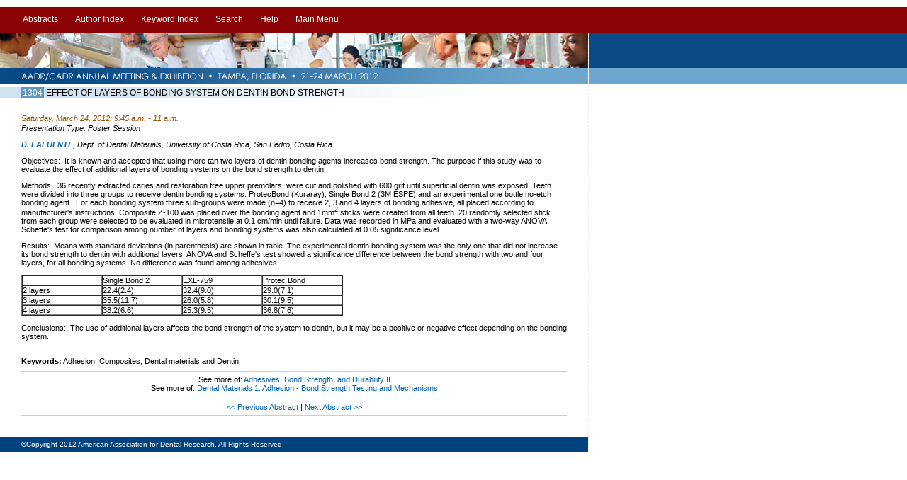

--- FILE ---
content_type: text/html; charset=utf-8
request_url: https://public.websites.umich.edu/~sbayne/DMG/DMG-Publications/IADR-AADR-Meeting-Program-Books/2012-AADR-Tampa/2012-AADR-Tampa-CD/AADR12/Paper156960.html
body_size: 7276
content:
 
	
	


<html>
	
	<head>
		<link href="stylesheets/webprogram.css" rel="stylesheet" type="text/css">
		<title>Paper: Effect of Layers of Bonding System on Dentin Bond Strength (AADR Annual Meeting (March 21-24, 2012))</title>
		
		
	
	<link rel="Shortcut Icon" href="../favicon.ico">
		
	<!-- <script src="images/navigation.js" type="text/javascript"></script> -->
	<script type="text/javascript">
		<!--//--><![CDATA[//><!--
		sfHover = function() {
			var lis = document.getElementById("i4a_flyouts_horizontal").getElementsByTagName("LI");
			var iehoverTXT = new RegExp(" sfhover\\b");
			for (var i=0; i<lis.length; i++) {
				lis[i].onmouseover=function() {
					this.className=this.className.replace(iehoverTXT, "");
					this.className+= " sfhover";
					}
				lis[i].onmousemove=function() {
				if (this.className.indexOf("sfhover")==-1) {
					this.className=this.className.replace(iehoverTXT, "");
					this.className+=" sfhover";
					}
				}
				lis[i].onmouseout=function() {
					this.className=this.className.replace(iehoverTXT, "");
				}
			}
		}
		if (window.attachEvent) window.attachEvent("onload", sfHover);
		//--><!]]>
	</script>

	</head>
	
	<body class="paper">
	
	<table width="830" border="0" cellspacing="0" cellpadding="0" id="contenttable">
	<tr>
		<td height="36" bgcolor="#8b0304"><a name="top"></a> 
		<div id="flyouts">
			<div id="i4a_flyouts_horizontal">
			<ul>
				<li><a href="index.html">Abstracts</a>
					<ul>
					<li><a href="meeting.html">...by Day</a>
						<ul>
						<li><a href="meeting.html#Wednesday">Wed 21 March 12</a></li>
						<li><a href="meeting.html#Thursday">Thu 22 March 12</a></li>
						<li><a href="meeting.html#Friday">Fri 23 March 12</a></li>
						<li><a href="meeting.html#Saturday">Sat 24 March 12</a></li>
						</ul></li>
					<li><a href="programs.html">...by Program</a></li>
					</ul></li>
				</li>
				<li><a href="authora.html">Author Index</a>
				</li>
				<li><a href="keywordindexa.html">Keyword Index</a>
				</li>
				<li><a href="SEARCH/SEARCH.html">Search</a>
				</li>
				<li><a href="../HELP_AADR12.html">Help</a>
					<ul>
					<li><a href="../HELP_AADR12.html">About this USB</a></li>
					<li><a href="../HELP_AADR12.html#search">About the Search Function</a></li>
					<li><a href="SEARCH/SEARCH.html#searchhelp">Search Help</a></li>
					</ul>
				</li>
				<li><a href="start.html">Main Menu</a>
					<ul>
					<li><a href="../Straumann/index.html">Sponsor: Straumann</a></li>
					<li><a href="../README.txt">README<br>(text file)</a></li>
					<li><a href="../COPYRIGHT.txt">Copyright information<br>(text file)</a></li>
					</ul>
					
				</li>
			</ul>
			</div>
			</div>

		<img src="images/blank.gif" alt="" width="1" height="36" border="0"></td>
	</tr></table>
	
		<div class="page">
			
			<div class="banner">
				<a href="http://www.aadronline.org/aaam" target="_blank"><img src="images/banner.jpg" alt="[ Visit AADR's Website ]" border="0"></a>
			</div>

			<h2 class="subtitle">
	<span class="number">1304</span>
	Effect of Layers of Bonding System on Dentin Bond Strength
</h2>


			<div class="content">
				
	
	<div class="datetime">Saturday, March 24, 2012<span class="datetime_time">: 9:45 a.m. - 11 a.m.</span></div>
	<div class="location">Presentation Type: Poster Session</div>



	
	<div class="paperauthors">
<b><a href='mailto:jose.lafuente@ucr.ac.cr'>D. LAFUENTE</a></b>, Dept. of Dental Materials, University of Costa Rica, San Pedro, Costa Rica
</div>

	
	<div class="media">
	
</div>

	
	


	
		<div class="abstract">
			<div class="Section1"><p>Objectives:  <span>&nbsp;It is known and accepted that using more tan two layers of
dentin bonding agents increases bond strength. The purpose if this study was to
evaluate the effect of additional layers of bonding systems on the bond
strength to dentin.<p></span><p>Methods:  <span>&nbsp;36 recently extracted caries and restoration free upper
premolars, were cut and polished with 600 grit until superficial dentin was
exposed. Teeth were divided into three groups to receive dentin bonding
systems: ProtecBond (Kuraray), Single Bond 2 (3M ESPE) and an experimental one
bottle no-etch bonding agent.&nbsp; For
each bonding system three sub-groups were made (n=4) to receive 2, 3 and 4
layers of bonding adhesive, all placed according to manufacturer's instructions.
Composite Z-100 was placed over the bonding agent and 1mm<sup>2</sup> sticks
were created from all teeth. 20 randomly selected stick from each group were
selected to be evaluated in microtensile at 0.1 cm/min until failure. Data was
recorded in MPa and evaluated with a two-way ANOVA. Scheffe's test for comparison
among number of layers and bonding systems was also calculated at 0.05
significance level.<p></span><p>Results:  <span>&nbsp;Means with standard deviations (in parenthesis)<a name="_GoBack"></a> are shown in table. The experimental dentin bonding system
was the only one that did not increase its bond strength to dentin with
additional layers. ANOVA and Scheffe's test showed a significance difference
between the bond strength with two and four layers, for all bonding systems. No
difference was found among adhesives.<p></span>
<table cellspacing="0" class="MsoTableGrid" cellpadding="0" border="1"> <tr> <td width="111" valign="top"><p> </td> <td width="111" valign="top"><p>Single Bond 2<p> </td> <td width="111" valign="top"><p>EXL-759<p> </td> <td width="111" valign="top"><p>Protec Bond<p> </td> </tr> <tr> <td width="111" valign="top"><p>2 layers<p> </td> <td width="111" valign="top"><p>22.4(2.4)<p> </td> <td width="111" valign="top"><p>32.4(9.0)<p> </td> <td width="111" valign="top"><p>29.0(7.1)<p> </td> </tr> <tr> <td width="111" valign="top"><p>3 layers<p> </td> <td width="111" valign="top"><p>35.5(11.7)<p> </td> <td width="111" valign="top"><p>26.0(5.8)<p> </td> <td width="111" valign="top"><p>30.1(9.5)<p> </td> </tr> <tr> <td width="111" valign="top"><p>4 layers<p> </td> <td width="111" valign="top"><p>38.2(6.6)<p> </td> <td width="111" valign="top"><p>25.3(9.5)<p> </td> <td width="111" valign="top"><p>36.8(7.6)<p> </td> </tr>
</table><p>Conclusions:  <span>&nbsp;The use of additional layers affects the
bond strength of the system to dentin, but it may be a positive or negative
effect depending on the bonding system.<p></span>
</div>

		</div>
	






	
	

	
	

	
	

	
	

	
	

	<div class="item">
		<br><b>Keywords:</b> Adhesion, Composites, Dental materials and Dentin
	</div>




	
	

	
	<div class="parents">
	See more of: <a href="Session27387.html">Adhesives, Bond Strength, and Durability II</a><br>

	

	See more of: <a href="DMONE.html">Dental Materials 1: Adhesion - Bond Strength Testing and Mechanisms</a>
</div>

	
	<div class="siblings">
	
		
			
				<a href="Paper156937.html">&lt;&lt; Previous Abstract </a>
			
		

		|

		
			
				<a href="Paper157190.html">Next Abstract &gt;&gt;</a>
			
		
	
</div>


	



			</div>
			
			<div class="pagefooter">&copy;Copyright 2012 American Association for Dental Research.  All Rights Reserved.</div>
		</div>
		
	</body>
</html>
	


--- FILE ---
content_type: text/css
request_url: https://public.websites.umich.edu/~sbayne/DMG/DMG-Publications/IADR-AADR-Meeting-Program-Books/2012-AADR-Tampa/2012-AADR-Tampa-CD/AADR12/stylesheets/webprogram.css
body_size: 8173
content:
@import url("default.css");
body {
	text-align: left;
	background: #FFFFFF url(../images/bodybg.gif) repeat-x top;
	margin: 10px 0px 0px 0px;
}
/* Banner image block - should match banner size */
.banner {
	width : 830px;
	height : 72px;
}	

.page {
	width:830px;
	border-right: 1px dashed #EFEFEF;
	margin-left: 0px;
}
/* FOR WITHDRAWN ABSTRACTS
.withdrawn { 
	background-color: #FFFFFF;
	width: 830px;
	font-family: Verdana, Geneva, Arial, Helvetica, sans-serif;
	border-right: 1px dashed #EFEFEF;
	margin-left: 0px;
	margin-right: auto;
}

.withdrawn .subtitle {
	visibility:hidden
}
.withdrawn .subtitle span {
	visibility:visible
}
.withdrawn .abstract {
	visibility: hidden;
	display: none;
}
END FOR WITHDRAWN ABSTRACTS */

.paper .siblings {
	margin-top: 5px;
	padding: 5px 0px 5px 0px;
	border-bottom: 1px solid #CCCCCC;
	text-align: center;
}

.content {
	margin:  0px 30px 20px 30px;
}

/* Page subtitle */
.subtitle {
	padding: 2px 30px 2px 30px;
	background-color: #FFFFFF;
	border-bottom: 1px solid #FFFFFF;
	background: #FFFFFF url(../images/titlebg.jpg) repeat-y top left;
	text-transform: uppercase;
	margin-bottom: 0px;
}
.subtitle2 {
	background-color: #FFFFFF;
	padding: 2px 10px 2px 10px;
	margin-top: 5px;
	border-bottom: 1px solid #FFFFFF;
	background: #FFFFFF url(../images/titlebg.jpg) repeat-y top left;
	text-transform: uppercase;
	text-align: left;
	font-size: 0.85em;
	font-weight: normal;
}

.itemtitle .location {
	font-style: italic;
	text-align: left;
	color : #666666; /*#994D00;*/
	margin-bottom: 1em;
}
.start .subtitle {
	height: 0px;
	visibility: hidden;
	margin: 0px 0px 0px 0px;
	padding: 0px 0px 0px 0px;
}
.start .content {
	background: #FFFFFF url(../images/startbg.gif) no-repeat top left;
	margin:  0px 30px 0px 30px;
}
.start .section {
	padding: 0px;
	margin: 0px;
}
.start .section td {
	font-size: 0.70em;
	padding: 0px;
}

.browse_r {
	float:right;width:550px;
}
.browse_l {
	float:left;width:150px;
}
.abstract td {
  font-size:0.7em;
}
.pagefooter{
  background-color:#00427e;
  color:#FFFFFF;
  font-family:Verdana,Helvetica,Arial,san-serif;
  font-size:0.75em;
  padding:5px 20px 5px 30px;
  font-weight:normal
}
.meeting .date, .program .date, .symposium .date {
	color: #000000;
	font-size: 1.0em;
}
.days {
	padding:5px 0px 5px 0px;
}
.meeting .time, .program .time {
	clear: right;
	padding-top: 1.0em;
	font-size: 1.0em;
	color: #000000;
}

.session .datetime, .session .location, .paper .location {
	color: #000000;
}
.session .papertime { /*assuming no papertimes will be shown in output*/
	width: 20px;
	background-color: #FFFFFF;
}
.session .papertitle { /*assuming no papertimes will be shown in output*/
	margin-left: 104px;
}
.session .group { /*assuming no papertimes will be shown in output*/
	width: 97px;
}
.session .people { /*assuming no papertimes will be shown in output*/
	margin-left: 104px;
}
.session .number {
	background-color: #00427e;
}
.authorindex .alphalist, .keywordindex .alphalist {
	border: 1px solid #99CCCC;
}
/* HELP STYLES */
.paper h2.menuheader, .paper h3.menuheader {
	clear: left;
	background-color:#FFFFFF;
	border-bottom: 1px solid #000000;
	color: #596F80;
	padding: 2px 0px 2px 0px;
	margin:  5px 0px 0px 0px;
	text-align: center;
	font-size: 1.0em;
	font-weight: normal;
}
.paper h4.menuheader {
	clear: left;
	background-color:#FFFFFF;
	border-bottom: none;
	color: #596F80;
	padding: 2px 0px 2px 0px;
	margin:  5px 0px 0px 0px;
	text-align: left;
	font-size: 1.0em;
	font-weight: bold;
}
/* sponsor styles */

.sponsor ul {
	list-style-type: none;
	}
.sponsor ul li, .abstracts div.item {
	padding: 0.5em 0;
	border-bottom: 1px dashed #ddd;
}



/* NAVIGATION STYLES FROM aadronline.org */

#flyouts{
  padding-left:20px
}

#i4a_flyouts_horizontal,#i4a_flyouts_horizontal ul{
  float:left;
  width:auto;
  list-style:none;
  line-height:1;
  margin-top:0px;
  margin-right:0px;
  margin-bottom:0px;
  margin-left:0px;
  padding-top:0px;
  padding-right:0px;
  padding-bottom:0px;
  padding-left:0px;
  border-top:0px;
  border-right:0px;
  border-bottom:0px;
  border-left:0px;
  height:36px;
  z-index:1000
}

#i4a_flyouts_horizontal li{
  float:left;
  width:auto;
  background-color:#transparent;
  text-align:left;
  padding-top:0px;
  padding-right:0px;
  padding-bottom:0px;
  padding-left:0px;
  margin-top:0px;
  margin-right:0px;
  margin-bottom:0px;
  margin-left:0px;
  border-top:0px solid #FFFFFF;
  border-right:0px solid #FFFFFF;
  border-bottom:0px solid #FFFFFF;
  border-left:0px solid #FFFFFF
}
/*This is for the main items */

#i4a_flyouts_horizontal li a{
  display:block;
  width:auto;
  font-family:GillSans,Arial,Helvetica,sans-serif;
  font-weight:normal;
  font-size:12px;
  text-decoration:none;
  color:#FFFFFF;
  padding-top:11px;
  padding-right:12px;
  padding-bottom:13px;
  padding-left:12px;
  border-top:0px;
  border-right:0px;
  border-bottom:0px;
  border-left:0px
}

#i4a_flyouts_horizontal li a:hover,#i4a_flyouts_horizontal li ul li a:hover{
  text-decoration:none;
  color:#FFFFFF
}
/*This is for the sub items */

#i4a_flyouts_horizontal li ul li a{
  display:block;
  width:auto;
  color:#FFFFFF;
  text-decoration:none;
  padding-top:4px;
  padding-right:8px;
  padding-bottom:4px;
  padding-left:8px
}

#i4a_flyouts_horizontal li ul{
  position:absolute;
  left:-999em;
  height:auto;
  width:165px;
  font-weight:normal;
  margin-top:0px;
  margin-right:0px;
  margin-bottom:0px;
  margin-left:0px;
  border-top:1px solid #000000
}
/*This is for each sub section, when it is visible */

#i4a_flyouts_horizontal li:hover ul,#i4a_flyouts_horizontal li li:hover ul,#i4a_flyouts_horizontal li li li:hover ul,#i4a_flyouts_horizontal li.sfhover ul,#i4a_flyouts_horizontal li li.sfhover ul,#i4a_flyouts_horizontal li li li.sfhover ul{
  left:auto;
  margin-left:0px;
  padding-top:0px
}
/*This is for each sub item */

#i4a_flyouts_horizontal li ul li{
  width:165px;
  background-color:#8b0304;
  text-align:left;
  margin-top:-1px;
  margin-right:0px;
  margin-bottom:0px;
  margin-left:0px;
  padding-top:0px;
  padding-right:0px;
  padding-bottom:0px;
  padding-left:0px;
  border-top:1px solid #FFFFFF;
  border-right:1px solid #FFFFFF;
  border-bottom:1px solid #FFFFFF;
  border-left:1px solid #FFFFFF
}
/*This is for each sub item link */

#i4a_flyouts_horizontal li ul a{
  width:165px
}
/*This is for each sub-sub item link */

#i4a_flyouts_horizontal li ul ul{
  margin-top:-18px;
  margin-right:0px;
  margin-bottom:0px;
  margin-left:0px
}
/*This is for each sub-sub item link */

#i4a_flyouts_horizontal li:hover ul ul,#i4a_flyouts_horizontal li.sfhover ul ul,#i4a_flyouts_horizontal li:hover ul ul ul,#i4a_flyouts_horizontal li.sfhover ul ul ul,#i4a_flyouts_horizontal li li li:hover ul,#i4a_flyouts_horizontal li li li.sfhover ul{
  left:-999em
}
/*This is for each sub-sub item link */

#i4a_flyouts_horizontal li li:hover ul,#i4a_flyouts_horizontal li li.sfhover ul{
  left:165px
}
/*This is for each sub-sub-sub item link */

#i4a_flyouts_horizontal li:hover,#i4a_flyouts_horizontal li.sfhover,#i4a_flyouts_horizontal li ul li:hover,#i4a_flyouts_horizontal li ul li.sfhover{
  background:/* #4d7ba5 #6DA7D0 */ #ae4f50;
}
/* sub menu bg color hover */

#navSub_wrapper{
  padding:20px
}

#navSub{
  width:auto
}

#navSub#lev_2,#navSub#lev_3,#navSub#lev_4{
  padding:0px;
  margin-bottom:6px;
  font-size:12px;
  font-weight:normal
}

#navSub#lev_2{
  margin-left:0px
}

#navSub#lev_3{
  margin-left:8px
}

#navSub#lev_4{
  margin-left:16px
}

#navSub#lev_2 a,#navSub#lev_2 a:visited,#navSub#lev_3 a,#navSub#lev_3 a:visited,#navSub#lev_4 a,#navSub#lev_4 a:visited{
  color:#000000;
  TEXT-DECORATION:none
}

#navSub#lev_1 a:hover,#navSub#lev_2 a:hover,#navSub#lev_3 a:hover,#navSub#lev_4 a:hover{
  color:#00417B;
  TEXT-DECORATION:underline
}